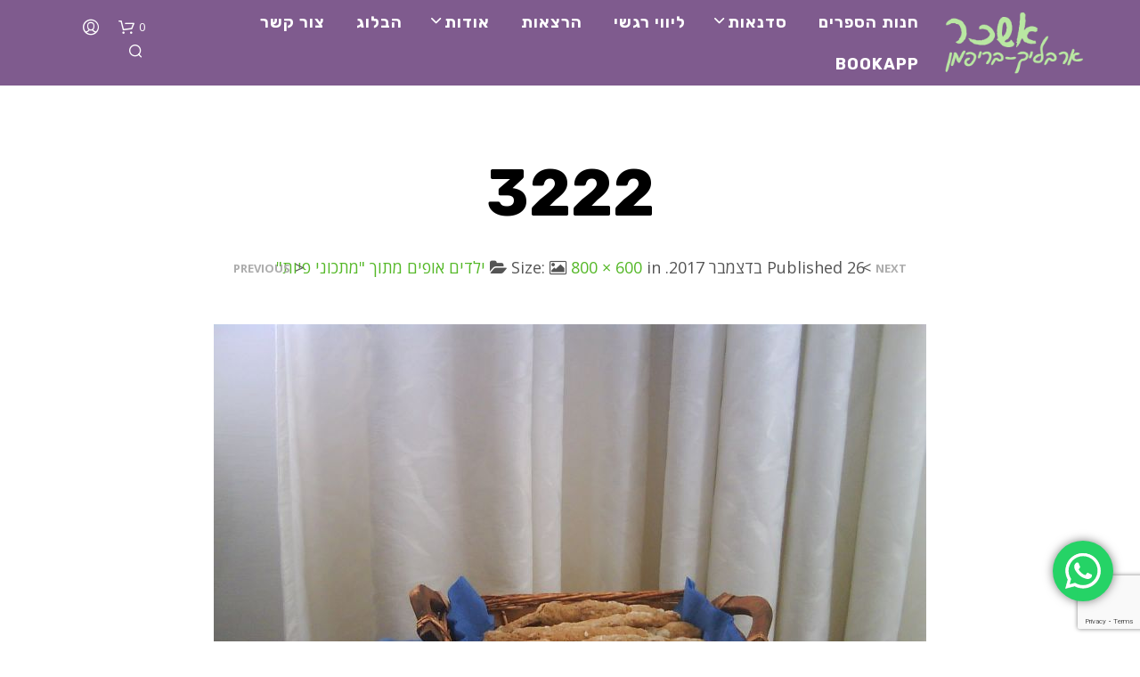

--- FILE ---
content_type: text/html; charset=utf-8
request_url: https://www.google.com/recaptcha/api2/anchor?ar=1&k=6LdQ1VkkAAAAAF0tGSRNmoq3doUJRFBlM-E_t90m&co=aHR0cHM6Ly93d3cuZXNoa2FyLmNvbTo0NDM.&hl=en&v=PoyoqOPhxBO7pBk68S4YbpHZ&size=invisible&anchor-ms=20000&execute-ms=30000&cb=ohfjdsrwsi3l
body_size: 49502
content:
<!DOCTYPE HTML><html dir="ltr" lang="en"><head><meta http-equiv="Content-Type" content="text/html; charset=UTF-8">
<meta http-equiv="X-UA-Compatible" content="IE=edge">
<title>reCAPTCHA</title>
<style type="text/css">
/* cyrillic-ext */
@font-face {
  font-family: 'Roboto';
  font-style: normal;
  font-weight: 400;
  font-stretch: 100%;
  src: url(//fonts.gstatic.com/s/roboto/v48/KFO7CnqEu92Fr1ME7kSn66aGLdTylUAMa3GUBHMdazTgWw.woff2) format('woff2');
  unicode-range: U+0460-052F, U+1C80-1C8A, U+20B4, U+2DE0-2DFF, U+A640-A69F, U+FE2E-FE2F;
}
/* cyrillic */
@font-face {
  font-family: 'Roboto';
  font-style: normal;
  font-weight: 400;
  font-stretch: 100%;
  src: url(//fonts.gstatic.com/s/roboto/v48/KFO7CnqEu92Fr1ME7kSn66aGLdTylUAMa3iUBHMdazTgWw.woff2) format('woff2');
  unicode-range: U+0301, U+0400-045F, U+0490-0491, U+04B0-04B1, U+2116;
}
/* greek-ext */
@font-face {
  font-family: 'Roboto';
  font-style: normal;
  font-weight: 400;
  font-stretch: 100%;
  src: url(//fonts.gstatic.com/s/roboto/v48/KFO7CnqEu92Fr1ME7kSn66aGLdTylUAMa3CUBHMdazTgWw.woff2) format('woff2');
  unicode-range: U+1F00-1FFF;
}
/* greek */
@font-face {
  font-family: 'Roboto';
  font-style: normal;
  font-weight: 400;
  font-stretch: 100%;
  src: url(//fonts.gstatic.com/s/roboto/v48/KFO7CnqEu92Fr1ME7kSn66aGLdTylUAMa3-UBHMdazTgWw.woff2) format('woff2');
  unicode-range: U+0370-0377, U+037A-037F, U+0384-038A, U+038C, U+038E-03A1, U+03A3-03FF;
}
/* math */
@font-face {
  font-family: 'Roboto';
  font-style: normal;
  font-weight: 400;
  font-stretch: 100%;
  src: url(//fonts.gstatic.com/s/roboto/v48/KFO7CnqEu92Fr1ME7kSn66aGLdTylUAMawCUBHMdazTgWw.woff2) format('woff2');
  unicode-range: U+0302-0303, U+0305, U+0307-0308, U+0310, U+0312, U+0315, U+031A, U+0326-0327, U+032C, U+032F-0330, U+0332-0333, U+0338, U+033A, U+0346, U+034D, U+0391-03A1, U+03A3-03A9, U+03B1-03C9, U+03D1, U+03D5-03D6, U+03F0-03F1, U+03F4-03F5, U+2016-2017, U+2034-2038, U+203C, U+2040, U+2043, U+2047, U+2050, U+2057, U+205F, U+2070-2071, U+2074-208E, U+2090-209C, U+20D0-20DC, U+20E1, U+20E5-20EF, U+2100-2112, U+2114-2115, U+2117-2121, U+2123-214F, U+2190, U+2192, U+2194-21AE, U+21B0-21E5, U+21F1-21F2, U+21F4-2211, U+2213-2214, U+2216-22FF, U+2308-230B, U+2310, U+2319, U+231C-2321, U+2336-237A, U+237C, U+2395, U+239B-23B7, U+23D0, U+23DC-23E1, U+2474-2475, U+25AF, U+25B3, U+25B7, U+25BD, U+25C1, U+25CA, U+25CC, U+25FB, U+266D-266F, U+27C0-27FF, U+2900-2AFF, U+2B0E-2B11, U+2B30-2B4C, U+2BFE, U+3030, U+FF5B, U+FF5D, U+1D400-1D7FF, U+1EE00-1EEFF;
}
/* symbols */
@font-face {
  font-family: 'Roboto';
  font-style: normal;
  font-weight: 400;
  font-stretch: 100%;
  src: url(//fonts.gstatic.com/s/roboto/v48/KFO7CnqEu92Fr1ME7kSn66aGLdTylUAMaxKUBHMdazTgWw.woff2) format('woff2');
  unicode-range: U+0001-000C, U+000E-001F, U+007F-009F, U+20DD-20E0, U+20E2-20E4, U+2150-218F, U+2190, U+2192, U+2194-2199, U+21AF, U+21E6-21F0, U+21F3, U+2218-2219, U+2299, U+22C4-22C6, U+2300-243F, U+2440-244A, U+2460-24FF, U+25A0-27BF, U+2800-28FF, U+2921-2922, U+2981, U+29BF, U+29EB, U+2B00-2BFF, U+4DC0-4DFF, U+FFF9-FFFB, U+10140-1018E, U+10190-1019C, U+101A0, U+101D0-101FD, U+102E0-102FB, U+10E60-10E7E, U+1D2C0-1D2D3, U+1D2E0-1D37F, U+1F000-1F0FF, U+1F100-1F1AD, U+1F1E6-1F1FF, U+1F30D-1F30F, U+1F315, U+1F31C, U+1F31E, U+1F320-1F32C, U+1F336, U+1F378, U+1F37D, U+1F382, U+1F393-1F39F, U+1F3A7-1F3A8, U+1F3AC-1F3AF, U+1F3C2, U+1F3C4-1F3C6, U+1F3CA-1F3CE, U+1F3D4-1F3E0, U+1F3ED, U+1F3F1-1F3F3, U+1F3F5-1F3F7, U+1F408, U+1F415, U+1F41F, U+1F426, U+1F43F, U+1F441-1F442, U+1F444, U+1F446-1F449, U+1F44C-1F44E, U+1F453, U+1F46A, U+1F47D, U+1F4A3, U+1F4B0, U+1F4B3, U+1F4B9, U+1F4BB, U+1F4BF, U+1F4C8-1F4CB, U+1F4D6, U+1F4DA, U+1F4DF, U+1F4E3-1F4E6, U+1F4EA-1F4ED, U+1F4F7, U+1F4F9-1F4FB, U+1F4FD-1F4FE, U+1F503, U+1F507-1F50B, U+1F50D, U+1F512-1F513, U+1F53E-1F54A, U+1F54F-1F5FA, U+1F610, U+1F650-1F67F, U+1F687, U+1F68D, U+1F691, U+1F694, U+1F698, U+1F6AD, U+1F6B2, U+1F6B9-1F6BA, U+1F6BC, U+1F6C6-1F6CF, U+1F6D3-1F6D7, U+1F6E0-1F6EA, U+1F6F0-1F6F3, U+1F6F7-1F6FC, U+1F700-1F7FF, U+1F800-1F80B, U+1F810-1F847, U+1F850-1F859, U+1F860-1F887, U+1F890-1F8AD, U+1F8B0-1F8BB, U+1F8C0-1F8C1, U+1F900-1F90B, U+1F93B, U+1F946, U+1F984, U+1F996, U+1F9E9, U+1FA00-1FA6F, U+1FA70-1FA7C, U+1FA80-1FA89, U+1FA8F-1FAC6, U+1FACE-1FADC, U+1FADF-1FAE9, U+1FAF0-1FAF8, U+1FB00-1FBFF;
}
/* vietnamese */
@font-face {
  font-family: 'Roboto';
  font-style: normal;
  font-weight: 400;
  font-stretch: 100%;
  src: url(//fonts.gstatic.com/s/roboto/v48/KFO7CnqEu92Fr1ME7kSn66aGLdTylUAMa3OUBHMdazTgWw.woff2) format('woff2');
  unicode-range: U+0102-0103, U+0110-0111, U+0128-0129, U+0168-0169, U+01A0-01A1, U+01AF-01B0, U+0300-0301, U+0303-0304, U+0308-0309, U+0323, U+0329, U+1EA0-1EF9, U+20AB;
}
/* latin-ext */
@font-face {
  font-family: 'Roboto';
  font-style: normal;
  font-weight: 400;
  font-stretch: 100%;
  src: url(//fonts.gstatic.com/s/roboto/v48/KFO7CnqEu92Fr1ME7kSn66aGLdTylUAMa3KUBHMdazTgWw.woff2) format('woff2');
  unicode-range: U+0100-02BA, U+02BD-02C5, U+02C7-02CC, U+02CE-02D7, U+02DD-02FF, U+0304, U+0308, U+0329, U+1D00-1DBF, U+1E00-1E9F, U+1EF2-1EFF, U+2020, U+20A0-20AB, U+20AD-20C0, U+2113, U+2C60-2C7F, U+A720-A7FF;
}
/* latin */
@font-face {
  font-family: 'Roboto';
  font-style: normal;
  font-weight: 400;
  font-stretch: 100%;
  src: url(//fonts.gstatic.com/s/roboto/v48/KFO7CnqEu92Fr1ME7kSn66aGLdTylUAMa3yUBHMdazQ.woff2) format('woff2');
  unicode-range: U+0000-00FF, U+0131, U+0152-0153, U+02BB-02BC, U+02C6, U+02DA, U+02DC, U+0304, U+0308, U+0329, U+2000-206F, U+20AC, U+2122, U+2191, U+2193, U+2212, U+2215, U+FEFF, U+FFFD;
}
/* cyrillic-ext */
@font-face {
  font-family: 'Roboto';
  font-style: normal;
  font-weight: 500;
  font-stretch: 100%;
  src: url(//fonts.gstatic.com/s/roboto/v48/KFO7CnqEu92Fr1ME7kSn66aGLdTylUAMa3GUBHMdazTgWw.woff2) format('woff2');
  unicode-range: U+0460-052F, U+1C80-1C8A, U+20B4, U+2DE0-2DFF, U+A640-A69F, U+FE2E-FE2F;
}
/* cyrillic */
@font-face {
  font-family: 'Roboto';
  font-style: normal;
  font-weight: 500;
  font-stretch: 100%;
  src: url(//fonts.gstatic.com/s/roboto/v48/KFO7CnqEu92Fr1ME7kSn66aGLdTylUAMa3iUBHMdazTgWw.woff2) format('woff2');
  unicode-range: U+0301, U+0400-045F, U+0490-0491, U+04B0-04B1, U+2116;
}
/* greek-ext */
@font-face {
  font-family: 'Roboto';
  font-style: normal;
  font-weight: 500;
  font-stretch: 100%;
  src: url(//fonts.gstatic.com/s/roboto/v48/KFO7CnqEu92Fr1ME7kSn66aGLdTylUAMa3CUBHMdazTgWw.woff2) format('woff2');
  unicode-range: U+1F00-1FFF;
}
/* greek */
@font-face {
  font-family: 'Roboto';
  font-style: normal;
  font-weight: 500;
  font-stretch: 100%;
  src: url(//fonts.gstatic.com/s/roboto/v48/KFO7CnqEu92Fr1ME7kSn66aGLdTylUAMa3-UBHMdazTgWw.woff2) format('woff2');
  unicode-range: U+0370-0377, U+037A-037F, U+0384-038A, U+038C, U+038E-03A1, U+03A3-03FF;
}
/* math */
@font-face {
  font-family: 'Roboto';
  font-style: normal;
  font-weight: 500;
  font-stretch: 100%;
  src: url(//fonts.gstatic.com/s/roboto/v48/KFO7CnqEu92Fr1ME7kSn66aGLdTylUAMawCUBHMdazTgWw.woff2) format('woff2');
  unicode-range: U+0302-0303, U+0305, U+0307-0308, U+0310, U+0312, U+0315, U+031A, U+0326-0327, U+032C, U+032F-0330, U+0332-0333, U+0338, U+033A, U+0346, U+034D, U+0391-03A1, U+03A3-03A9, U+03B1-03C9, U+03D1, U+03D5-03D6, U+03F0-03F1, U+03F4-03F5, U+2016-2017, U+2034-2038, U+203C, U+2040, U+2043, U+2047, U+2050, U+2057, U+205F, U+2070-2071, U+2074-208E, U+2090-209C, U+20D0-20DC, U+20E1, U+20E5-20EF, U+2100-2112, U+2114-2115, U+2117-2121, U+2123-214F, U+2190, U+2192, U+2194-21AE, U+21B0-21E5, U+21F1-21F2, U+21F4-2211, U+2213-2214, U+2216-22FF, U+2308-230B, U+2310, U+2319, U+231C-2321, U+2336-237A, U+237C, U+2395, U+239B-23B7, U+23D0, U+23DC-23E1, U+2474-2475, U+25AF, U+25B3, U+25B7, U+25BD, U+25C1, U+25CA, U+25CC, U+25FB, U+266D-266F, U+27C0-27FF, U+2900-2AFF, U+2B0E-2B11, U+2B30-2B4C, U+2BFE, U+3030, U+FF5B, U+FF5D, U+1D400-1D7FF, U+1EE00-1EEFF;
}
/* symbols */
@font-face {
  font-family: 'Roboto';
  font-style: normal;
  font-weight: 500;
  font-stretch: 100%;
  src: url(//fonts.gstatic.com/s/roboto/v48/KFO7CnqEu92Fr1ME7kSn66aGLdTylUAMaxKUBHMdazTgWw.woff2) format('woff2');
  unicode-range: U+0001-000C, U+000E-001F, U+007F-009F, U+20DD-20E0, U+20E2-20E4, U+2150-218F, U+2190, U+2192, U+2194-2199, U+21AF, U+21E6-21F0, U+21F3, U+2218-2219, U+2299, U+22C4-22C6, U+2300-243F, U+2440-244A, U+2460-24FF, U+25A0-27BF, U+2800-28FF, U+2921-2922, U+2981, U+29BF, U+29EB, U+2B00-2BFF, U+4DC0-4DFF, U+FFF9-FFFB, U+10140-1018E, U+10190-1019C, U+101A0, U+101D0-101FD, U+102E0-102FB, U+10E60-10E7E, U+1D2C0-1D2D3, U+1D2E0-1D37F, U+1F000-1F0FF, U+1F100-1F1AD, U+1F1E6-1F1FF, U+1F30D-1F30F, U+1F315, U+1F31C, U+1F31E, U+1F320-1F32C, U+1F336, U+1F378, U+1F37D, U+1F382, U+1F393-1F39F, U+1F3A7-1F3A8, U+1F3AC-1F3AF, U+1F3C2, U+1F3C4-1F3C6, U+1F3CA-1F3CE, U+1F3D4-1F3E0, U+1F3ED, U+1F3F1-1F3F3, U+1F3F5-1F3F7, U+1F408, U+1F415, U+1F41F, U+1F426, U+1F43F, U+1F441-1F442, U+1F444, U+1F446-1F449, U+1F44C-1F44E, U+1F453, U+1F46A, U+1F47D, U+1F4A3, U+1F4B0, U+1F4B3, U+1F4B9, U+1F4BB, U+1F4BF, U+1F4C8-1F4CB, U+1F4D6, U+1F4DA, U+1F4DF, U+1F4E3-1F4E6, U+1F4EA-1F4ED, U+1F4F7, U+1F4F9-1F4FB, U+1F4FD-1F4FE, U+1F503, U+1F507-1F50B, U+1F50D, U+1F512-1F513, U+1F53E-1F54A, U+1F54F-1F5FA, U+1F610, U+1F650-1F67F, U+1F687, U+1F68D, U+1F691, U+1F694, U+1F698, U+1F6AD, U+1F6B2, U+1F6B9-1F6BA, U+1F6BC, U+1F6C6-1F6CF, U+1F6D3-1F6D7, U+1F6E0-1F6EA, U+1F6F0-1F6F3, U+1F6F7-1F6FC, U+1F700-1F7FF, U+1F800-1F80B, U+1F810-1F847, U+1F850-1F859, U+1F860-1F887, U+1F890-1F8AD, U+1F8B0-1F8BB, U+1F8C0-1F8C1, U+1F900-1F90B, U+1F93B, U+1F946, U+1F984, U+1F996, U+1F9E9, U+1FA00-1FA6F, U+1FA70-1FA7C, U+1FA80-1FA89, U+1FA8F-1FAC6, U+1FACE-1FADC, U+1FADF-1FAE9, U+1FAF0-1FAF8, U+1FB00-1FBFF;
}
/* vietnamese */
@font-face {
  font-family: 'Roboto';
  font-style: normal;
  font-weight: 500;
  font-stretch: 100%;
  src: url(//fonts.gstatic.com/s/roboto/v48/KFO7CnqEu92Fr1ME7kSn66aGLdTylUAMa3OUBHMdazTgWw.woff2) format('woff2');
  unicode-range: U+0102-0103, U+0110-0111, U+0128-0129, U+0168-0169, U+01A0-01A1, U+01AF-01B0, U+0300-0301, U+0303-0304, U+0308-0309, U+0323, U+0329, U+1EA0-1EF9, U+20AB;
}
/* latin-ext */
@font-face {
  font-family: 'Roboto';
  font-style: normal;
  font-weight: 500;
  font-stretch: 100%;
  src: url(//fonts.gstatic.com/s/roboto/v48/KFO7CnqEu92Fr1ME7kSn66aGLdTylUAMa3KUBHMdazTgWw.woff2) format('woff2');
  unicode-range: U+0100-02BA, U+02BD-02C5, U+02C7-02CC, U+02CE-02D7, U+02DD-02FF, U+0304, U+0308, U+0329, U+1D00-1DBF, U+1E00-1E9F, U+1EF2-1EFF, U+2020, U+20A0-20AB, U+20AD-20C0, U+2113, U+2C60-2C7F, U+A720-A7FF;
}
/* latin */
@font-face {
  font-family: 'Roboto';
  font-style: normal;
  font-weight: 500;
  font-stretch: 100%;
  src: url(//fonts.gstatic.com/s/roboto/v48/KFO7CnqEu92Fr1ME7kSn66aGLdTylUAMa3yUBHMdazQ.woff2) format('woff2');
  unicode-range: U+0000-00FF, U+0131, U+0152-0153, U+02BB-02BC, U+02C6, U+02DA, U+02DC, U+0304, U+0308, U+0329, U+2000-206F, U+20AC, U+2122, U+2191, U+2193, U+2212, U+2215, U+FEFF, U+FFFD;
}
/* cyrillic-ext */
@font-face {
  font-family: 'Roboto';
  font-style: normal;
  font-weight: 900;
  font-stretch: 100%;
  src: url(//fonts.gstatic.com/s/roboto/v48/KFO7CnqEu92Fr1ME7kSn66aGLdTylUAMa3GUBHMdazTgWw.woff2) format('woff2');
  unicode-range: U+0460-052F, U+1C80-1C8A, U+20B4, U+2DE0-2DFF, U+A640-A69F, U+FE2E-FE2F;
}
/* cyrillic */
@font-face {
  font-family: 'Roboto';
  font-style: normal;
  font-weight: 900;
  font-stretch: 100%;
  src: url(//fonts.gstatic.com/s/roboto/v48/KFO7CnqEu92Fr1ME7kSn66aGLdTylUAMa3iUBHMdazTgWw.woff2) format('woff2');
  unicode-range: U+0301, U+0400-045F, U+0490-0491, U+04B0-04B1, U+2116;
}
/* greek-ext */
@font-face {
  font-family: 'Roboto';
  font-style: normal;
  font-weight: 900;
  font-stretch: 100%;
  src: url(//fonts.gstatic.com/s/roboto/v48/KFO7CnqEu92Fr1ME7kSn66aGLdTylUAMa3CUBHMdazTgWw.woff2) format('woff2');
  unicode-range: U+1F00-1FFF;
}
/* greek */
@font-face {
  font-family: 'Roboto';
  font-style: normal;
  font-weight: 900;
  font-stretch: 100%;
  src: url(//fonts.gstatic.com/s/roboto/v48/KFO7CnqEu92Fr1ME7kSn66aGLdTylUAMa3-UBHMdazTgWw.woff2) format('woff2');
  unicode-range: U+0370-0377, U+037A-037F, U+0384-038A, U+038C, U+038E-03A1, U+03A3-03FF;
}
/* math */
@font-face {
  font-family: 'Roboto';
  font-style: normal;
  font-weight: 900;
  font-stretch: 100%;
  src: url(//fonts.gstatic.com/s/roboto/v48/KFO7CnqEu92Fr1ME7kSn66aGLdTylUAMawCUBHMdazTgWw.woff2) format('woff2');
  unicode-range: U+0302-0303, U+0305, U+0307-0308, U+0310, U+0312, U+0315, U+031A, U+0326-0327, U+032C, U+032F-0330, U+0332-0333, U+0338, U+033A, U+0346, U+034D, U+0391-03A1, U+03A3-03A9, U+03B1-03C9, U+03D1, U+03D5-03D6, U+03F0-03F1, U+03F4-03F5, U+2016-2017, U+2034-2038, U+203C, U+2040, U+2043, U+2047, U+2050, U+2057, U+205F, U+2070-2071, U+2074-208E, U+2090-209C, U+20D0-20DC, U+20E1, U+20E5-20EF, U+2100-2112, U+2114-2115, U+2117-2121, U+2123-214F, U+2190, U+2192, U+2194-21AE, U+21B0-21E5, U+21F1-21F2, U+21F4-2211, U+2213-2214, U+2216-22FF, U+2308-230B, U+2310, U+2319, U+231C-2321, U+2336-237A, U+237C, U+2395, U+239B-23B7, U+23D0, U+23DC-23E1, U+2474-2475, U+25AF, U+25B3, U+25B7, U+25BD, U+25C1, U+25CA, U+25CC, U+25FB, U+266D-266F, U+27C0-27FF, U+2900-2AFF, U+2B0E-2B11, U+2B30-2B4C, U+2BFE, U+3030, U+FF5B, U+FF5D, U+1D400-1D7FF, U+1EE00-1EEFF;
}
/* symbols */
@font-face {
  font-family: 'Roboto';
  font-style: normal;
  font-weight: 900;
  font-stretch: 100%;
  src: url(//fonts.gstatic.com/s/roboto/v48/KFO7CnqEu92Fr1ME7kSn66aGLdTylUAMaxKUBHMdazTgWw.woff2) format('woff2');
  unicode-range: U+0001-000C, U+000E-001F, U+007F-009F, U+20DD-20E0, U+20E2-20E4, U+2150-218F, U+2190, U+2192, U+2194-2199, U+21AF, U+21E6-21F0, U+21F3, U+2218-2219, U+2299, U+22C4-22C6, U+2300-243F, U+2440-244A, U+2460-24FF, U+25A0-27BF, U+2800-28FF, U+2921-2922, U+2981, U+29BF, U+29EB, U+2B00-2BFF, U+4DC0-4DFF, U+FFF9-FFFB, U+10140-1018E, U+10190-1019C, U+101A0, U+101D0-101FD, U+102E0-102FB, U+10E60-10E7E, U+1D2C0-1D2D3, U+1D2E0-1D37F, U+1F000-1F0FF, U+1F100-1F1AD, U+1F1E6-1F1FF, U+1F30D-1F30F, U+1F315, U+1F31C, U+1F31E, U+1F320-1F32C, U+1F336, U+1F378, U+1F37D, U+1F382, U+1F393-1F39F, U+1F3A7-1F3A8, U+1F3AC-1F3AF, U+1F3C2, U+1F3C4-1F3C6, U+1F3CA-1F3CE, U+1F3D4-1F3E0, U+1F3ED, U+1F3F1-1F3F3, U+1F3F5-1F3F7, U+1F408, U+1F415, U+1F41F, U+1F426, U+1F43F, U+1F441-1F442, U+1F444, U+1F446-1F449, U+1F44C-1F44E, U+1F453, U+1F46A, U+1F47D, U+1F4A3, U+1F4B0, U+1F4B3, U+1F4B9, U+1F4BB, U+1F4BF, U+1F4C8-1F4CB, U+1F4D6, U+1F4DA, U+1F4DF, U+1F4E3-1F4E6, U+1F4EA-1F4ED, U+1F4F7, U+1F4F9-1F4FB, U+1F4FD-1F4FE, U+1F503, U+1F507-1F50B, U+1F50D, U+1F512-1F513, U+1F53E-1F54A, U+1F54F-1F5FA, U+1F610, U+1F650-1F67F, U+1F687, U+1F68D, U+1F691, U+1F694, U+1F698, U+1F6AD, U+1F6B2, U+1F6B9-1F6BA, U+1F6BC, U+1F6C6-1F6CF, U+1F6D3-1F6D7, U+1F6E0-1F6EA, U+1F6F0-1F6F3, U+1F6F7-1F6FC, U+1F700-1F7FF, U+1F800-1F80B, U+1F810-1F847, U+1F850-1F859, U+1F860-1F887, U+1F890-1F8AD, U+1F8B0-1F8BB, U+1F8C0-1F8C1, U+1F900-1F90B, U+1F93B, U+1F946, U+1F984, U+1F996, U+1F9E9, U+1FA00-1FA6F, U+1FA70-1FA7C, U+1FA80-1FA89, U+1FA8F-1FAC6, U+1FACE-1FADC, U+1FADF-1FAE9, U+1FAF0-1FAF8, U+1FB00-1FBFF;
}
/* vietnamese */
@font-face {
  font-family: 'Roboto';
  font-style: normal;
  font-weight: 900;
  font-stretch: 100%;
  src: url(//fonts.gstatic.com/s/roboto/v48/KFO7CnqEu92Fr1ME7kSn66aGLdTylUAMa3OUBHMdazTgWw.woff2) format('woff2');
  unicode-range: U+0102-0103, U+0110-0111, U+0128-0129, U+0168-0169, U+01A0-01A1, U+01AF-01B0, U+0300-0301, U+0303-0304, U+0308-0309, U+0323, U+0329, U+1EA0-1EF9, U+20AB;
}
/* latin-ext */
@font-face {
  font-family: 'Roboto';
  font-style: normal;
  font-weight: 900;
  font-stretch: 100%;
  src: url(//fonts.gstatic.com/s/roboto/v48/KFO7CnqEu92Fr1ME7kSn66aGLdTylUAMa3KUBHMdazTgWw.woff2) format('woff2');
  unicode-range: U+0100-02BA, U+02BD-02C5, U+02C7-02CC, U+02CE-02D7, U+02DD-02FF, U+0304, U+0308, U+0329, U+1D00-1DBF, U+1E00-1E9F, U+1EF2-1EFF, U+2020, U+20A0-20AB, U+20AD-20C0, U+2113, U+2C60-2C7F, U+A720-A7FF;
}
/* latin */
@font-face {
  font-family: 'Roboto';
  font-style: normal;
  font-weight: 900;
  font-stretch: 100%;
  src: url(//fonts.gstatic.com/s/roboto/v48/KFO7CnqEu92Fr1ME7kSn66aGLdTylUAMa3yUBHMdazQ.woff2) format('woff2');
  unicode-range: U+0000-00FF, U+0131, U+0152-0153, U+02BB-02BC, U+02C6, U+02DA, U+02DC, U+0304, U+0308, U+0329, U+2000-206F, U+20AC, U+2122, U+2191, U+2193, U+2212, U+2215, U+FEFF, U+FFFD;
}

</style>
<link rel="stylesheet" type="text/css" href="https://www.gstatic.com/recaptcha/releases/PoyoqOPhxBO7pBk68S4YbpHZ/styles__ltr.css">
<script nonce="g_ngpDJpXOOjNftjND9n0A" type="text/javascript">window['__recaptcha_api'] = 'https://www.google.com/recaptcha/api2/';</script>
<script type="text/javascript" src="https://www.gstatic.com/recaptcha/releases/PoyoqOPhxBO7pBk68S4YbpHZ/recaptcha__en.js" nonce="g_ngpDJpXOOjNftjND9n0A">
      
    </script></head>
<body><div id="rc-anchor-alert" class="rc-anchor-alert"></div>
<input type="hidden" id="recaptcha-token" value="[base64]">
<script type="text/javascript" nonce="g_ngpDJpXOOjNftjND9n0A">
      recaptcha.anchor.Main.init("[\x22ainput\x22,[\x22bgdata\x22,\x22\x22,\[base64]/[base64]/[base64]/ZyhXLGgpOnEoW04sMjEsbF0sVywwKSxoKSxmYWxzZSxmYWxzZSl9Y2F0Y2goayl7RygzNTgsVyk/[base64]/[base64]/[base64]/[base64]/[base64]/[base64]/[base64]/bmV3IEJbT10oRFswXSk6dz09Mj9uZXcgQltPXShEWzBdLERbMV0pOnc9PTM/bmV3IEJbT10oRFswXSxEWzFdLERbMl0pOnc9PTQ/[base64]/[base64]/[base64]/[base64]/[base64]\\u003d\x22,\[base64]\\u003d\\u003d\x22,\x22LjrDnsOiw7QHwoTDhgYSKW5sI8OWwpYqV8Kyw78ifEPCtMKLflbDhcO+w6JJw5vDksKRw6pcWzg2w6fCnzVBw4VTSTk3w4nDuMKTw4/DksK9wrg9wqbCijYRwp7Cq8KKGsOgw6h+Z8OJOgHCq3TCrcKsw67Ch1Jda8OPw4kWHH0sYm3CocO+U2PDqMK9wplaw6QvbHnDqggHwrHDhMKUw7bCv8Kaw7dbVFwGMk0oQwbCtsOOY1xww63CpB3CiWoQwpMewoEQwpfDsMO/wqQ3w7vCvMKtwrDDrjLDmSPDpBZ1wrduGlfCpsOAw67CrMKBw4jCj8O/bcKtUsOOw5XCsWPChMKPwpN0wp7CmHdsw53DpMKyOgIewqzCgBbDqw/CusOHwr/Cr0Q/wr9ewpjCu8OJK8K0Q8OLdE9FOyw/csKEwpwnw6QbanM0UMOEEn8QLRfDoydzX8OSNB4tBsK2IUjCn27CilgRw5Zvw5nCp8O9w7l/wr/DszMsAgNpwpvCg8Ouw6LClXnDly/DsMOUwrdLw6/CoBxFwp3CmB/[base64]/DkMO4wp7Dq8O1bmsbwpzDn8K9wp0rRHHDosO2bnbDrcOGRUHDmcOCw5QqcsOdYcKCwr0/SXrDmMKtw6PDmhfCicKSw7TCtG7DusKawqMxXWhvHF4nwo/Dq8OnXDLDpAE7RMOyw79vw60Ow7diB3fCl8OoDUDCvMK/I8Ozw6bDiCd8w6/CgVN7wrZKwpHDnwfDj8OMwpVULMKYwp/DvcOnw6bCqMKxwrp1IxXDjyJIe8OLwrbCp8Kow5TDiMKaw7jCuMKhM8OKYlvCrMO0wp4dFVZ6DMORMFPCssKAwoLCtMOOb8KzwojDpHHDgMKwwofDgEdEw4TCmMKrAsO6KMOGYlBuGMKZfSN/[base64]/ecOiw6t5w6YiwpcswpXCtj9kcUR8dMKtOcKHbE/CjMKFdktBwo/[base64]/DpGbCt0EvXxnCkSbDu3FdCEBcSMOBTcKVw4dmE0DCqylpJcKbchh0wqspw5jCqsK+csKOwrfClMKtw5ZUw51pJcK3KHnCrMOqdcObwoDDqRrCg8Ogw6AlX8O9SSzCqsOufWB+N8Kxw6/DgwbCnsO/GmV/wrzCoELDqMOQw73Dh8KoIibDiMOwwpvCiFbDp0Vdw5nCrMKMwqgTwo42wqrDpMO+wrDDu3rCh8KKw5zDnU8/wpg/w6Uxw73DtcOcYsKHwpV3EsOOfcOpdwnCuMOPwqIRw5nDliXCqBNhaA7CvEYuwoDDrk4wUy7DgjXDvcKTG8KXwrsWPz7DgcK5JXMgw67CpsOtw4HCusK/IcOxwp9Fah/Ct8OPTHY9w7XDmHHCi8Klwq/DrGLDkDDCuMKuSFRjNMKQw44lCU/[base64]/DqsO4WcOUwrfDm8OrFMKawpvDgcOzw7ocb8OSwp48w6zCtRpdwp4Mw6ESwqYCaiDCmwZ/[base64]/ChSIcw4DDicO7wopQR3zDgMK9fm9/KFbDncKzw7MRw5VPH8Khb0bCrxE+a8K5w5TDqWVDPU0Uw6DCtBNYwoVxwp/CuW3Ch0NhKsOddnbCo8O2wpI9VnzDmj3CgW1TwrPDgcONf8O0w45mw6zCm8KpBG8XGMOOwrbChcKnbsOdMBPDv3ATUsKuw4DDgTxgw7wCwqAEf2/DhcOEQBvCvgNZc8Odwp8GM0TDqGTCmcKWwoTDqjnDrcOxw7Ruwp7Cmyo0Cy8nP1BGw6URw5HCgTbCmwzDm3RGw4g/MSg0ZhDDk8Koa8Oqw4oEUh8QeEjDhsKKX2lfbHcpSsOJXsKvLQwjBBfCgsOuDsKrFERqQAFXQQ8/wrLDjil4DcK3wp7DtRTCgBJCw41awrY2MxNfw73Cg13ClWHDscK/wpdiw4AYYMOzwqk3w7vClcKrO1vDssOpVsK7GcKzw7fDucODw5fChyXDjRwMATXCpA1RNW/CmMOuw7Q/w4jDjMKBwpjCnBB+w65NE0bDmGwQwqfDn2PDgFhsw6fDoFPChFrCncK9w4cbBcODNcKHw4zDgcKTd34gw7fDmcOJAB84d8O1az7Cqh5Vw7LDu2YEYsOPwo5kHHDDqX9yw5/DtMKPwpkfwpxhwoLDnsKnwoxkCkXCtjt6woAwwoPCj8ORRsOqw5bDvsKlVCJXwpN7A8KgXknDmG5HYVXChMKrTHDDh8K+w6DDrBxRwrvCvcOrwrsDw5fCuMOHw5zCkMKpLcKwYGhhT8OwwoZWWjbCnMOawpnCvWnDu8OXw6jCiMK4TWhwXg/CjRbCs8KvNn/DgB7DiSjDuMKSw5ZQwogvw7zCksOrw4XCmcKdQz/DhsKew4gEGR47w5g9JsOlbsKSB8KGwpRwwpTDmMODw7RYVcKjwofCqSIlwrXDpcO5csKPwoA5XMO+cMKxIcO2YMOSw47DsArDqMKsL8KKYAfCuCPDm1gNwq1rw4XDrFzCmHLDtcK7UMOoczfCvsO5AcK6AsOWKSzCpMOpwp7DnnxOD8OdQcK5w5zDtD/DksOzwr3CjMKbWsKPw7HCpMOgw43DohguMMKYbcKiIgkNZMOMeTjDnxLDtcKGOMK1fcK2wrzCoMKHODbCusKiwrPCsxFBw6nCi2IaYsO9EAxvwpHDmAvDhsKww5nCr8Omw44IC8OcwqHCgcKvCMO6woMcwpzDoMK2wr/ChMOtMjU9wqJMI3LDvHDDqXHDiBDDjE7DucO0GhFPw5rCkHbDlH4gagHCu8OQFsO/wo/CgMK8GcO1w4jCuMOBwol9L0Z8cxcpZSdtw5LDk8OUw67Dq0x2Bz4dw5HCsBxGa8OmWXxqZ8OQB1todCXCh8O5wp8qMnjDrlXDmmTCoMOhWsOow6s0e8Oaw4rDu2DCkjnDoSPDusKxMUU/wr9bwqvCkWHDvzkuw7BJJAoiJcKqM8Omw7jCgMOgWmXCisOrZsOZw4dVeMKJw553w5zDqTReTsK/aVVYWsOywpdjw77CgDjCl2ssNnzCjMKWwrU/wqvCgXTCi8O3wrp3w4RaD3HCqmZFw5TCi8KpI8Oxw5FRw7EMYsODUmEPw5HCnBjDpsOgw4oxXBgrYxvCi3jCrwwKwrPDgj/CtsOEXgbCvsK8TGjCrcKNEAsWw6PCpcOwwqnDkcOSGH89aMKsw4BpFFkmwpo/KMK3fcKiw75aeMKpIjE5QcO0OsK1w7PChsOxw7s2ZsKOLjrCnsObAkXCtcKiwoXDsVTCosOack1FTMOXw6TDgyUPw6nCgMOresOFw4ZwOMKrTW/Cq8KKwpHCpjzChDgCwoJPT29XwqjCuRA8w4xFw73CocKSw7LDscO6IRI2wolfwrFfBMKRaU7Cgw/[base64]/DjcOSwqF4w4PCgXZQC8KHC8KdwqVBw6nDvcOBwoLCpsK4w6DDqcKUYnDCjxl4eMOGPlBiTMOxNMK2wr3ClcOGRTLCnirDswPDgRNnw49vw7sZP8Omwr7DqyQjPFtow603OAdvwrvCnwVLw5s+w5dZwqZpD8Oic3AXwr/CtUPCq8O4wp/Ch8O+wodjDyvCokcQw6PClcOpwpczwqYHwpXDoEfDhknCpcOUU8K6w7I9TAJ6X8ONYsOWQD5yRlFzVcOhFsOpfcOpw7tlVTZwwqPDtMO8b8KIQsORwrrCl8Ogw7TCsG/CjH1FWcKjR8KAEMOxBsO1LMKpw7JpwrR3wpXDvMOkOi9qJMO6w5LCplzCuH5FIsOsBz8CGG7DkmEcQ1vDjH3DqcOww5LDlFpmw5bDuFsFYAlddcOywptpw69xw4tnCEPChXMvwrdgaVjCqA/Dkz7DiMO4w4fCkQkzGsO4w5HDosOvL2YATWRnwqEsR8Odw5/CsWN3w5Vjb0pJw5kNw6LCqwcuWg1tw5BCUsOyIcKHwoHDiMKhw7dgwr/CuTTDpcO2wr9KPsKXwoZsw6J4FgNNwrsiM8KpPjDCs8OmMsO6V8KqcsOGaMKteBTCp8K/J8OMw6YTBT0Qwq/CmUPDgwPDj8O4KDzDkUc/w7xoJsKmw40Qw51iPsKZasOqUl89HCU5w68Tw6nDvRjDpX0Xw6LCmcOPMSQ2ScOOwp/[base64]/[base64]/CucOtw7bDi8K+w4FYE3sjw6hbA8Kywohvw4ccK8K+AD/[base64]/[base64]/w7xxOMKqw6bCscOzw6TDh8KNQx8hwp7ChDBsIcOJw5HCvikxEDPDrMOKwpsyw6PDqkNmLMKkwr3DoxnDhkNSwqDDoMOlwprCkcKyw6ckV8OgfEIyecOcbXxHNVlTwpPDtgNBwpNNw4Fnw47DiwwNwp7DvTsMwp0swpogVH/DqMKjwqYzw6NUF0Jlwqp3wqzCmsKMGx1UIm/DlELCp8KRwrjDlCtRwpkCw4XCtWrDhsKUwoPDhHV6w64jw4cnVcO/wrDDsjLDoCBuaX4kwpHCvTzDkAnCghBRwo3CvTXCv2ssw7Etw4fDjgfCssKKK8KDwrPDucOrw61CCCcqw5F1NsOuwofCnkfDpMKvwrYsw6HCosK/[base64]/CgBjDrxMJSsO9wqVNIDTCpcOMw5HCl8OWw7HCn3HClsO3w6DCkDHDlcK3w6nDosKdw65NFx0XFsOLwqYVw4h7KcK3IDUsB8OzBGjDvcOsL8KWw6jCvSXCokdVR2cjwrrDnjAKSFrCs8KFaiTDlsOIw4R0I3jCtxfDj8O1w7A8wr/DmMO6PVrDg8O4w5dRdcOIwq/CtcKyGgsNbljDpi8mwpxcAMKoBsOjw702wpwtwr/CvcOPE8Ouw6NUwqXDjsOZwoQPw5vCk3LDtcOTDQV8wrfCiRc+M8KdSsOPwprCmsOMw7rDuGHCtsK0d1sRw4bDk3zCom7DlHfDqsKhwoIjw5TCmsOtwrtmZTZLJcO9QHk0wo3CsBdwZQF5Z8OkQMKsw4vDvCkAwrLDug86wrXDs8Olwr52wq/CnUHCg0nClsKnFcKLKcOIw5EBwr0xwonDmMOkNRpjKg3DkMKTw7Zkw7/[base64]/w7VcTkzDoC3DsQ3CtcKqVMKAwq8Qw7zCocO3IwPCsjjCizDCmEDDuMK5fsKlJMOiflHDr8O+w43DnMOZTsKzw43DhMO8FcKxR8K9AcOiwpxfDMOuKsOqwqrCs8KYwqE9w68aw7wsw4Ukwq/DucKHw7LCqcKIajIqAi9nQm12wo0iw4nDlMOxwqjCnUHCiMKudycnw4lTHUk/[base64]/[base64]/CnH40aFzDvzsxLnnCu8Okw6g9UsKDCmIEwoBXaSdUw63Dr8Otw4zCjTgMwo5UXS4Zwplaw7zChzJjwrxrOcK/wq3CusOWw6wXw4FHasOnwrvDu8KFGcOaw53DtV3DpFPCscKAwozCmhE+GyZ6wq3DqCbDl8KmBQLCvgZIwqXDpB7CuHU2w5FXwoXDrMO9wphgwqnCsQHDo8KlwoY9CywMwo0qDsKzw57CgSHDokTCjFrCnsONw6M/wqfDpcKlwr3CkT1jaMOtwqDDk8KTwr4xAmXDlsOAwpEWe8Kiw4vCisONw5/[base64]/Dpm4Gw7vCiwDCs3pFAsKKw4rDicKYw47CukY4J8OcImsDw6YcwqrDnTfCkMOzw5Alw6bClMOORsOwP8KaZMKCTMOWwqACUsOTNEZlSsKLw6jCv8OYwp/CisK2w6bCrsOWMnxgOG/[base64]/CvHIFESLCj0LDmXrDv8K3w73DqsOFwrkgw4ArJ0fDqkrCuX3Cpj/DicOHw6NfGsKYwqdAWcOSBsOTCcOPw4bDosK/w4VywqtHw4DDtiwxw4Q5woHDjSNbZ8OsZMO9w5DDvcOBVjASwoXDpCRqVxJ9PQPCtcKbacK7MhARB8OZfsKnw7PDu8O1w7XCgcKpamvClcOvBcOuw77CgMK5UG/Djmwqw7vDs8KSegLCn8OPwrzDsm/Ct8OgeMOQfcOAbMOew6PCqcO4YMOkwoBmwpRoeMOzw4JtwpIKJXhPwqRZw6XDm8OKw7NXwrPCtcOpwodDw57Dq1nDjcOTwrTDjz8MMcKCw57ClkVWw7ogbcOnwqJRJMO1IXZuw5oZesOuKRgdwqQqw6Z3w7NmYyFUDSTDuMOfdhrCkQ8Gwr/Dl8OXw43Cq1/DlEnCuMKjwocKw6LDmGdECMO4wrUOw5vCkjTDvhzDjMOww4TCqBbCiMONwp/DpGPDq8OewqnCncKCwo7CqEUOXMOHw5whw7rCu8One2vCt8OtTXDDrTLDjh8rwrLDlR7DqnvDiMK0DE/CpsKTw5guVsKVEhATGA/DrH8owrlRJBTDnmTDjMOow7xtwrIfw71BPMOtwrQ3MsK4w60rfCtDwqbCjsOnP8KTWjg8w5BJRsKQwrZZPhBCw5bDh8O7wocUT2DDm8OtF8OCwpDChMKOw6bDoTDCiMK2FArDulPCikDCmzkwBsKAwp/DtyjDoiQqayfCrRwrw7PDscOYJlgmw4tuwpE0wp3DgMOWw6xYwpEiwrTDq8O/IsOvesK4McKowrLDucKFwr4adcOwQkZRw4nCrMKcQVthQ1R2aWxPw6TCjF8MJBxAZDzDg3TDuBzCtHs/wqfDoSggw7HDki3ClcOhwqceMxZgFMO5BxrDssKYwpVuYkjCvy9zw6/Di8K/ecOeOzDCh1Ucw78Awr4hM8OQPsOVw6LCicOQwppyLBFbbXzDgxrDonjDisOkw5w/a8Kvwp/Dung1OyXDpUHDhsOFw4LDuSgqw7jCmMOFOMOnLkEWw6vCgj4kwo5DE8OiwozDvi7CocOUwrYcBcOUw4XDgwzDlC3DiMK8Iitnw4AuNXJle8Kewq93MBrCnMO0wqgTw6LDu8OxGz8DwpJhwqXDtcKwchULbsKFY0lKwr5MwoPCvEB4FcKsw7MFBmBeHilBMl0Jw5Y/fsOZMsO0QyTDgsOeb1TDq0PCpcKiScO7BVgnTcOMw7F+YMOnay3DvMOBG8Ocw5UNwrY3NyTDu8OEVcKPU3DCgMKkw7MKwpUSw6XCpMOKw59dY2wYQsKBw6k4KMOLw4VKwoJ7wqoQEMKmYiPCh8ORIcKEQcOvOh/Cr8OgwrfCk8OaYgpbw4DDkA0rRi/Cs1nCpggCw6zDhQXCpiQLUVDCvkZIwp7DtcKYw7fDrjNsw7bCpcOTw4LClj0QJ8KPwodWw59OPcOHLyrCgsOZGsKBI3LCnMOWwpglwqkmDsKEwqHCqR4vw4fDhcOOLjjChxg+w6Fgw4DDksO+w5IRwqrCkWIKw6l+w6E5d2/[base64]/[base64]/[base64]/CizxmwpU9dC/[base64]/DpcO2FHJXBxrCgMKPw5Ngw7LCj8K+dMOHQMKCw7LCoDgcO3XDpQwEwoASw77DjcO4eml3wrLClxRpw6rCicOIKcOHS8OfYjh7w5LDpxTCl0rCjE5xX8KUw6FXYiQkwp5cPBXCoQ0NRcKOwrbCk0VYw4/CuBfCvMOCwpDDqCzDocKNYcKuwqjCn3bDoMKOwrLCiUPCpTgEwpAjwoE8FX3ChsOSw6/DksOWVsOAPi/CgcOXYyE7w5QYcy7Dnx7CrAkTCcO9M1vDt37CrsKoworChMK7SmgxwpzDv8K5w5Mtwr9uw4TDohzDpcKAw6Bnw5h6w7xkwoR4LcK0FxfDhcO8wrbDmsO7EMKDw6DDjUQgVcK3WF/DoFNmdMODBMOYw7p8cFFMwpUdwpnCkMOCbkHDqMKQFMOCH8OYw7bCqABXecKawpptKHPChiXCgGDDrsK9wqtcHW3CnsKEw6/[base64]/DrFzCh1jCnMOcBwnCiMKwSj8Dw4fDjcKfwoVNesKyw5AWwpUqwo8+ODZMUsOxwpRfworDmX/Dn8KZXgbChmjCjsOAwrBYcGpzYFnCmMOZC8Oka8KKbMOqw6IxwoPCvMOgAMOYwrxsMsOTR3jDshYawoDCkcOpwpoUw77CgsO7wrErWsOdfsK2ScOnc8KqOHPDhkYfwqNNwp7Cl31PwrfCvcO9w7zCqBQMYcOVw5cCfHYnw45Ww4N9DcK8RMOSw7/DiwEJYMKfNmDCjUZLw61vHlLCusKpw5YiwqjCuMOLM1gOwrBfeR1uwod5IsOewrVCWMOtwpHCjG1pwrfDrsOWwrMdaQ1vG8OlTBNPwptycMKow5jCpsOMw6AwwqjDiUFFwrlpwoVwQxpbPsOfLm/[base64]/wonClcOUw4wMwpLClC5SVQzCt8Ohw6pnf8KZw4zDlMOUw7rCtz4RwrY7XzsFH0cMw7wpwrJXw7MFIcOvEsK7w4DDu1YaLMOnw6XDvcOBFGdhw53ClVjDjHHDkxDDo8KxYAhfI8ODRMOyw41Sw73Cg1bCmcOew67CtMO7wogTOUhpccKNegDCl8O5BTc8w7c1wpbDrsO/w53CqsOAwoHClRxXw5bDrcKSwrxewpPDgj8ywpPDgcKtw5JwwrQTFcK1EsKVw5/DgEwnRRB4w43DhcKnw4TDqGPDuVfDuBnCsXrCixDCn1YCwqA0WSPCicKrw4PCjcKDwq1TBnfCvcKJw5/DnWVqPsKqw63Dojh4wp98BE4CwoQ/YkbDvHM/w54OKnRXwrXCgUYZwqtFK8KdXjbDg0XCvcO9w7HCi8KBWMKVwr84wqDDucK/wrZ5b8OcwrzChcOTOcKNeyXDvMOjLSHDqWZPMMK9wpnCtMOkb8KlccKQwrLDk17DuxTDsUfCoTrDgcKEKnBWwpZ3w7fDhMOhAF/Dl1fCqwkWw6bCusKWOsK4wp06w7cgworCk8OVCsO3V0LDj8Kcw77Dg1zCvjfCqMOxw5U1DcKfQHUbF8KtOcORJMK5GVIgOsKUwqcvKlTCocKrY8Oqw7srwrAIaVtxw6N0wo/DmcKQYsKRw5o4w5zDs8Ojwq3Di0I+UMKEw7TDjGvDisOWw5EWwoR0wrbCtsOUw6rCsDBPw4ZawrFww6zCoxrDrFxFSXtHJMK4wqIWWcOWw4PDkifDhcKcw64NQMOFSH/Cl8KIAyAQcRhowod4wpV7QWnDj8OIeGPDmsKADlgGwrVDEcOXw6jCqiHCgU/Ci3vCtMKDwoDCosO8a8KvT3vDknBgwphWYsOdwr4Tw4oCVcKfLQbCrsKKYsKcwqDDr8KoQ2kgJMKHwqnDqE16wqjCs2HCjMKvD8KYRFDDtxvDh3/[base64]/fsKaPWFTe8OVDDTCvEvDnT/CtcKlVMOdwp42FMOmwozCtkpPw6jCmMOiV8O9wpbDoCfCkH5CwqA6w74Gwpdiw7Mww7d3RMKWVcKFw6fDi8O+JMK3E2fDhQUfAcOxw6vDlsOXw78oacOcGMOOwobDqsOabDJ7w6/ClV/DnsOPO8ONwovCu0nCrjFvYcOOECxZHMOEw79CwqAbwojDr8ONMDNyw6vCoirDusKXRiZgw5nCqzvCgcO3wrLDs0DCrUYlAGXDmzMULsOqwqHCqzHDlMO9EgDCnxtBB1FCWsKOEGPCnMOZw4lpwqAEw4lWCMKCwpPDtMOJw7vCrh/CpEVnf8KyFMOiSE/CmMOVY3omZMOpf057HXTDpsKKwq3DiVXDsMKJw7Aow48EwrIKwok6CnTCnsOaHcK4CcO7GMKMbsKhwqEOw7ZEVxMlSUAUw5nDiU3DondHw6PCg8OGYgUpFxLDscK7Rhc+E8KYKjfCg8KZGyIvwrNrw7fCvcOcUG/[base64]/H1PDkG7Dhigww6zDkcOsbmnCpRg6QTzDrScuw6l6HsOnBjLDoh7DpsKgX2U3G1HClQcuw7EfdFU1wpdGwrU7bVTCvcOgwrPCin0bVcKRfcKRF8OyWWJBFsKxEsKxwr4Ew67CqyYOFBbDiiYeAMKRPVNAPRIIN3NBKwrCv0PDmDDDhA8iwrATw4hXQcK2EnoVLMK/w5rCoMO/w7LCsVRYw7UjQsKdZcOsV1HCiU5dwq9JC0rCqyPCo8OMwqHCgEwtEhnCmSlhcMO/wpt1EidEeW0XSEkZFkbDom/CosKUVTjDhh/[base64]/Csy91w6MSw4zCu2/Dj8K/w5HCvCgwNcOFw7rDscK1RMOTw70Bw4vDmcOmw5zDqMO2wo/DnsOOMhsPYwYawqxNEsOpc8KgSyh0ZhNqw5rDhcOgwrFXwqDDlhJQwrlcwqvDozXChA8/woTDqQTCqMKadhRGVRzCt8KTcsOZwqRmfsKowrPDogfCk8KtXMOhBmbCkVQuwrnDpyrDlxBzd8OUw7fCrjHCpMO5f8KMQnIfAcOnw6gwHCPChjnCinpEEsO7OcOhwr/[base64]/Dpk8iYn3DssKzJxdCwojCqwfCh8OSwr8pEmzDn8OyFz7CqMOVSSkDXcKWLMOPw75mGGLCrsOhwq3DogbCsMKoecKKVsKJRsOSRDMLDsKBwofDoXUOw54dHG7CrjHCqhjDv8OvCAsawp3DhMO9wrDCmMOKwpAUwpcVw60vw7Q2wqAyw4PDscKmw6ggwrY5aS/Cv8Kvwr5Iwr1Zw5N+E8OWD8Khw4bCnMOgw70YEwrDicO0w7XDumHDkcKvwr3Ck8Onwod/YMOoUsO3dsO5YMOwwp8dMsKPRTtlw7LDvDsLw5psw7vDnTrDjMOrAMKNAz7Dq8KYw4HDjAlAwrAyNQMWw5MWRsOgAcOtw51OCxt4wo9kDxzChxJiMsOAFQ9tQMKBw5bDsR9pecO+T8KlX8O6LibDqEnChcORwoPCnsK/wrDDvMO8QsKCwqEFV8KKw7E5w6TCpCsJwpF2w5nDoxfDhn8FGMOMLMOqXzRswosnecKHDsOELQpsOEnDohvDq0zCtjnDhsOINsO8wpLDohZcwo0kQ8KNBDjCr8OUw6pva1N0w4UZw51gT8O6wpM2HW7DlWUdwopzwowYb2Mrw4nDocOCRV/DpDzCqMKqU8KmUcKpHwt5WsK7w5HDu8KLwqVsS8Kyw5xjKTU3UiTDscKLwoRowqcGb8KSw7ILVExkBVrDry1cw5PCrsKbwoLDmHx9w60WVjrCr8KdHWl8wpnChsKgcXtWFmfCqMOfw4Z3wrbDrcKHEyBHwodFVMONXMKRaD/Dg3o5w7daw6jDh8K+Z8OBVSkdw7bCs35Tw7/DocKlwqTCoGcjZAzClcKOw4duEyhlPsKTNixtw51Cwq8mW3PDq8OzGsObwpByw6l6w6M1w4xvwo0pw6rCpGzDgzg4RcO2WBIMWMOkE8OMNxHCpwAHAn17AFk+EcKIw45xw5E4w4LDucO/[base64]/Dri7CosOpw6vCiVReDWkTwo/Dn3PChMOww6tDw7pFw7zDkcKPwr0yVhnCn8Onwo0gw4c3wqXCqMKAw6HDhXNSVD5sw6kFMnUZcCzDv8KtwqUuFmETWRQ6wrPCjhPDi0jDpW3ClXrDvcOqZXAGwpbDolwCwqLCjsOOBmzCmMOwd8KxwqluY8Ktw4xlGB/Do3jDlSHDulxbw65mw7UZAsK2w68Ow41HNEUFw47CrAfCn1Mhw5k6cT/Cp8OMZxY4w64kVcOIZMOYwq/[base64]/DgEohBzrDkcOwwoEFw6HDhcOTwrLDj33CrkUzQBopI8O+w7lGasORwofCkMKVZMKmTMKQwp0/[base64]/wqQuw4ZcJhHDvAFMHcORw6VRwrfDskhtwqtUJMOEQsKLw6LCrcKUwrDCo0UTwpRLwoPCpMO0wobCt07Dg8O9GsKBwrnCuiBuLlEaMlTCj8Knwql1w51Xw7A4b8KFZsKDw5XDvg/Ci1sWw4hTSEPDncK0w7ZbenIqO8K1w48+QcO1dhZtw54Uwq5/JQfDmcOWw6/CqcK5MQ58wqPDlsKmwqLCvBTCjUnDiUnCk8O1wpdEw6Qyw4/DlTbCjGoYwoAobHDDp8K1PkHDucKqKwbCtsOLXsKWWBPDtsKOw7DCg1QgEMO0w5DDvx88woRAwoTDvVI9woAZYBtaS8K/[base64]/DlxzDjcKEw6fCuMOBFcOBw6bCn8OgwpjCnwE5wqELR8KMwrBwwrNrw6DDnsOHT3PCr1zCvzp2woMaNMKRwpvDv8KcYsOkw5bCssKNw7FTIw7DjsKywqXCi8OTYlDDm11rwpHDjSwkw4zCsXHCv3pGf1sjf8OQJUA+WknDqH/Cv8Ogwp7CgMOYCRLCn2TCligRWQLCjcOUw5R7w59Qwoh1wrNKNEXCgkLDi8O2YcO/H8OodR4vwqTCilQrwp7Cs07ChMKeasOYelrChcOfwr7CjcKEw74uwpLCl8OiwrrDrnpXwrZpEmvDjMKWw7nCssKedAFcODs+wpYnYMKLwrBCIMKOw6rDrsOhwp7Du8Ksw4YUw7PDuMO/w4FKwrVfwq7Cgg8UTMKQYlQ1wovDoMORwpADw4pDw5rDkj4OZsKSF8OAE00gDCwqJWwMRgvCqkbDsyHCicKxwpQlwrXDl8O5eEwTYCtAwpxsI8O7w7PDqcO0wqdHUMKKw7U1ZsOhwq47WcOxFGvCgsKVUz/CicO1M0o/F8OBwqRpVgV1DUXCicOmbnANaBbCmE06w7fCrApLwoHCrjDDpndww6vCjcOheDXCk8OQc8OZw4xIasOzwqJZw4tPwoXCo8OYwoogbQTDhcKcK3sGw5XDrgdsZMKTEQfDh3MWSnfDl8KMQ1vCr8OEw6BRwpbCoMKCCsOVey3DlsORI2otO1MZfcOvPWAsw5l/AsKIw73CiVd5Dm3CqzfCrxUIdsKLwqZJYmc6aVvCpcOpw68OBsKHVcOdNDxkw4YLwrPCtBbCjsK4w5PDlcK7w4XDhCoxwpvCswkWwqLDrMKnbsKhw7zCm8KkVGLDrMKJTsKYJsKpwoN8O8OOU1rDicKsCibDncOcw7fDgMKcGcKHw4nDhXDCnMOBSsKNw6IpDQ/DsMOiEMOpwoZVwoxtw6sYHsKXDXRqwrZ2w6UKPsKTw5/[base64]/Cq3hhwq7CgHrCusKEwqTDisOJwrzDjcOfI8OsI8K1fMKaw7YXwr0ww6J4w5nDiMOTwo0MSsK3ZUfCgjzDljHDrMKHwoXChWnCvMKHWR5cXCHClx/[base64]/DgMKWKSTDr3xpe1LDkgnDg0rDksKVwpl+woRmMy/DnigJwqrCrMKzw41NeMKeTR7CoT3Dq8K7w68xasOTw4B/QMOywobDoMKgwrLDosKUwqtqw6YQB8O5wqMHwp3CjhhIQsOMw5DCo3tLwrjCvcOdPidlw6V2wpzCuMK2wp8vLsK+w6slwqTDsMKOFcKeG8OUw5cSACvDu8O3w5VtIBTDgk7CqQw4w7/CgVgfwo7Cm8OxFcKHHRwcwqLDj8KlPlXDj8OkPEPDr1PDt2LCszp1WsOzKMOCQsOHw6E4w6wZwpzCnMKTwr/[base64]/w5JTaA7Dj1DCgcKewrs4wrnCnnPDvcKVw6ZXdxgpw4cEw6bDmsKBXcKhwqnDnMK9w7caw5fCjMOAw6obKcKnw6QIw43ChxgaEwVEw5LDr3YBw5LCg8KmasOjw45ELMO6VMOhwrQhwrnDosOuwoLDjRrDly/DtinDui3CmMOfcWbDkcOHw4dFeFTDiB3CqErDtA/Doy0EwqrCuMKQPkI/w5I7w5HDnsKQwo0pEMO+YcKpw4NFwppSYMOhw5HCg8O0w4djWcO7WhLCvBrDpcKjdgnCuDNDBcO1woE/w5TCh8KCHy3CogA+OsKVC8KlDR80w48tHcOJCMOEUMOMw7tywqZpTcOWw4kPegl1wqxUTsK2woBtw6V3w4LDsUhyIcOiwqgow7c8wrzCgMO2worCnsOUbcKSXQQ6wrNte8OjwofCrRfChsKwwp/CpsKcLwHDg0HCp8KoQcKZGHMBJWw1w5LDoMO9wqQfw4tOw7VOw4xODV15NHcawr/Ci0FMKMOHwovCisKBeQvDh8KtSUgEwr5pLsOPw5rDocOYw6NxL0MSwpJdVcK2ACnDicOCwr4FwozCj8OfHcKRT8OSYcOVXcK+w6DDkcOTwpjDrhXDpMOXf8OBwpcKIEvCoDDCqcOKwrfCq8KHw5TDln/[base64]/DlsO9w5bDvFMCcsKZJsKWwosDYmszwoRAwrzCkcKyw689dyvDnjfDjMKgwpBzwpJAw7rCqgoIWMOrfg9Fw73Do2zDoMO/w4lEwpXCtsOMBRwCTsOBw5nDncKGPcOEw7Rqw4csw5J1HcOow7HCrMO6w6bCvMK/wooADMK+MUPClAR3wr0iw4ZvWMKbIiwjBCvCssKVeRtVHUN5wqAcwonCtTjCh2pBwqI4KMOoRcOywr5UQ8ODIHwgwoXClMKDQMO4w6XDimJFO8Kqw7/[base64]/[base64]/[base64]/[base64]/DswXDlQVAwrN0WyXCrnElw4XDrAYswqjChcOkw5rCjhzDhcKuw4tYwrjDjsO7w5AXwpNKwpzDuE/Cg8OhHXcNcsKkSxE9OMOwwprCn8Ogw7PDm8KFwpjCg8O8WnzDt8KYwpDCpMKrYm81woJQDiRlI8OpY8OIZMK/wpNTwqFFABEPw6HDplBTwqwAw6XCrBg2wpXCm8K1wprCpy50SSJ/UTvClcOKUAscwp5fSMOIw4RPb8OJIcK/w7HDtSbDpcOtwr7CrCpbwq/DiyXCnsKWSsKow7/CijVrw6c9EsOgw6VhAQ/ChWBfccOmwpjDuMOOw7DCqAxuwoQyfjPDmg/CtWLCgsONfyYKw7/DiMOfw5DDqMKHw4jCrsOLHirCjsKmw7PDlnouwpXCi0/DkcOPXMOCwrTDl8O2Iz/DrXDCpMKyEcKTw7zCp2BYw5HCvMO8w4NmD8KWBx/CusKhdEZ9w5nCsjZ5QsOswrFzYsOww5Z4wpYbw6o/wq8fWMKKw4nCoMKLwpXDssKhLEPDnSLDsXXChkQQwrfDpBoafMOXw4JkRMO5LT0qXzZiC8Khw5XDqsK0wqLCs8K9VMOdJTkxK8OYW3QJwozCmsOYw5nCtsObw6MawrRjccOYwrHDvljDiXsgw5RRw4ttw6HCtwEiVk93wqJ4w67CjcK4a1A7asOUwp4fIHUEwqR/woJTEnk9w5nClGvDsFszSsKGdiTCp8O6KFZ3MUXDsMOTwqXCjgwJUMOmw4nCpj5KDWrDpBLDgHoawowtBsKCw5DCicK3Kzg3wpHChg7CtTdgwrkww5rClkYeYyYdw7jCtMOyK8KeJmXClnzDvMKNwrDDlH5gZ8K/[base64]/DssOAwq3CmikQQ8OsNsKww6Y9Y8KJw7rCkAJsw7PCpsOBYyTDq03DpMKUw6nDgV3Dg0ssDcOKDyDDjSPCmcOUw50MZMKJd18aTMK+w7HCt3LDuMK6KMKBw6zDlcKvwr8iehvCq1nDswY3w7sfwp7CkcKhw7/CkcKGw5DDgCxwXcOlPU9ydlvDpnwgwrrDu1bCjX3ChMOlwoh/w4cEbMKXesOEccKUw4ZnBj7DssKzw613Z8O7RDjClsOrwobDnMOpRE/CiTsfS8K+w6fCn1XCpnPCmxvCmsKDL8Omw6N5IcO+aQ8ZKMOaw7TDqsKkwpdmUyPDrMOsw67CpE3Djh/DlloDIMOyYcOcwpTCssOYwq7CqzTDpsKeGMKsNHbDqMK6woRWR3nDnR/DtcKwVgVww5tlw6dXw4VJw6/CpsO/Q8Oow6jDt8OXfjoMwos3w5QKa8ObJ3A/wpFMw6PCgsOOZCQGIcORwrvChMOGwqjDnyEmG8OcFMKAWAoCXGXCmnQ1w7DDp8OfwqfCmcKQw6LCisKswpMZwrvDgDEUwo4MCwZiZ8K9w4nDsX/CtSzChHJDw6LCt8KMFlrDvXlHX2rDq1TCsURdwp4xwpDCnsK4wpzDtwnDv8Kxw5jCs8K0w7cSMcK4LcKkFjBWHiEmZcKHwpZcw4VCw5k/w6IVwrJvw6Igwq7DmMOEEnJ4wqV9PgDDnsK3RMKUw7/Ck8OhHcODNXrDmifCjMOiZQvCn8K/[base64]/wpZzw5XCq8Odfg7CpD3Cn0XCjVRBw7XDiVYvUn1UIsOpPsKZwp/DnsKHBsKEwr8oKcOQwrfDssOVw4LDmMKaw4TCqDPCvEnCvllkY0vDuS/DhwjDpsOQcsK2R2d8CX3DhMKNK3HDg8OIw4TDuMKjLi0zwrnDqw7DgMKsw6g4w7s0BsKKKcK0c8K8AinDhWPDpsO1J1tyw6lsw7tFwpDDpREXX0stM8OQw65lSnbCmsK4dMKIGsK5w7xqw4HDly/CqWnCij/DnsKlL8KsXXdCRyoZSMKxSsKjBMOXJTcZwpDDtyzDhcKNesOQwo/ChsOswq9SWcKiwoPCtn/CgcKnwpjCm1pYwoRYw7nCgMK+wqrClGXCigAnwrvCkMK5w5wGwrvDrjIMwpvCklVYHsOBb8O0w69AwqttwpTCmMKIGiF2w7NLw6/CgXrDn23Dh2TDsUcww6pSb8KwX0TChjggdVogHcKQw5jCsg1rw4zDsMO7wo/DugRiZkMOw53CsV/DuVB8HBhPHcKpwpokKcOaw4bDtlg7NsOyw6jCq8KEYsKMH8OjwooZS8OCIks8UMOBwqbCn8KxwoRNw6M9eW/CtQLDqcKjw5LDjcOacAZ3eTkZVxPCnlHClA7CixJmwqHCoFzClQTCtsKJw5sUwrgBMmJNOMKKw7DDhzcdwo3CojUewrrCp2gAw5gGwoEvw7kawozClcOPP8K6wrZbZWhvw6bDqkfCjMKQZmVHwq3CmhoqHMKZBxYdAAlXLcOHwqXDh8KJfMKjwrfDqDfDvi/CgwA8w4jCmQLDgEfDpsOTXnUkwrPDgAXDliHDqMK3TjNrTsK1w7V3IhTDl8Kow4nChMKUecKxwp40QBg/VSTCvSPCh8K7AsKQdlHCsWxOdMKUwpJvw4piwqTCp8OhwoTCgMKGM8KEYQ/DscOfwpfCuVJ4wrU3aMKmw7hSfMOGMVTDr2XCgy0JIcKQW1jDusKRwprCrzvDvw/CucKBRnZLwrrCgCTCvXLCgRJRAMKvaMO1H0DDlcKawobDpcKhYy7CvWoSL8OQG8KPwqQhw7PDmcOyPMK8wq7CvXfCoB/CuEQjd8KYbAMpw63Cmy5SU8Oyw6XCrnDDqHghwrZ1wr4OFnfCsVLDiUnDphXDu1jDkwfChsObwqA0w5hnw7bCjW1EwoxFwpHCpWTCqcK/w7fDnsOJTsOywr5+KiRjwpHClsOZw50Xw5nCs8KTQxzDoAjCsULCrcOTUsOuw7hDw6dCwplbw7knw6c9w7TDm8KRd8OcwrHDscKnb8KeEcKiF8K6EsOmw6jCoyILw4YSwqY7wo3DpkzDvl/CuVvDgHXDujnCijgsZkEpwrzCjg7DgsKDBzcWcTvCssK/BnnCthnChU/DpsKNwo7CrMOMHkPDl0wvwochw5pSwrQ9w796Q8KrUXRuBQ/CvMK4w69qw5MdCMOTwqF0w5jCtkbCgsKjbMOdw4rCkcKpCMKrwprCpMOJe8OWbsKAw5HDn8OHwr8vw5cIwrbDu30gw43CrijDt8K1wqBcwpLCjsOMUyzDv8OBBFDDn3HCjcOVHg/DlcO9w43Du1o3woV2w75ZNMKaD1sKOisDw7FLwofDtAkPE8OLHsK9Q8O7wqHCmMOZHwrCqMOPcsK0NcKcwpM2w79SwpzCt8O9w7F/[base64]/CpMK6w5l2MxzDs3dawoIhwrswKGzDrMOuw65LGnfCucKHZnXDh2gUwq7CmWLCqVXDhA4nwrjDiRLDowMjDWdyw6zClSHCh8KLaAxubsOIA1/Ch8K/w6bDqmbCm8KqTnBgw6xMw4dWXTLDuCTDk8OKw6Z/[base64]/ChWFTwppYG8OvwozChyhyw4YoEMOyw57Co8Oywo/[base64]/w77CgsKhwqBkA1tUd2/Cihx2ecKgR1fDpsKGSQIrfsO7w79CCXxnKsO6wpvDlUXDj8O3GcKAfsO1NMOhw5d8R3o8XSFobRBPw7rDnh4mURBCw4czw6Vfw5zCiCRFf2JWc1/Cm8KLw7gHQmQ7MsONwpvDpz3DssKiFWzDvB1bEiBywp/[base64]/wqBpOULCuXzDgMKSDMKGwo7DgFkxJ8KLwrrDlsKxMUQEworDqsO6S8OTw4TDvTvDkV8QUcKiw7/DsMOPY8KUwrUKw540J1/CrsOuEQdsKDDDlUbDnMKnw4vChMO/[base64]/[base64]/CjiTClR1kVcOqX0NBK8KNw7nDqgA7w6/DuxvDpcKQMcKWIUTCicOow67CogLDsxAxw7DCpSgndmRRwotHFMO4OMK4w6/CknnCs1PCtMKJZsK3FAZWVRwLwr3DksK/w63Ds19LGDrCijt7FcOhcUJsOwbDoXrDpRhSwqY0woIPTMKTwrR6w5M0wpFnasOlDnd3OiHCoxbCghg2fwI/WhDDj8K3w5Bxw6TCmMORw4lawp/CrsKNaSUlwqTCkFTCg0pEScKGVMKtwpLCqsKewozCg8KgYGjDmcKgQ3fDu2JafXIzwrJtwqtnw5rDmsKYw7bCpMOQwpYQSDXDs0FUw7TCksK/TxVDw6tiw5Vkw5bClcKKw6rDnMK0QQtQw7YbwrZfQS7DuMK6w44Fwq5lwq1BSQPDssKWNzF3VxHDq8KREsOuwobDtsO3SMOpw4I9MMKDwqIywr/Dt8KGXF0cwqh2w5clwqQ+w6fCpcKHXcKEw5NMcyHDp3Vaw61IdT8Aw641wqTDp8K6wqPDn8Kewr85w4VlT2/[base64]/DjWUGGcO0wolYwp3DrUI2w6HDrCTCuMKrwqMiwrfDtQ/DtSdPw7lsRMKTwq7Cn2/DlcKnwrrDscKDw7UUVMO2wok8HcK8UcKwU8KNwozDrSE7w44Lf00XVH4bYW7DhMKRMVvDt8O8RMK0w4zDhSDCicKGeBB6JcK9f2Y1d8OIby3DiA9aA8K/[base64]/Dk8O+w6nDlFpRRHvDnhDDusK5wpguw4/[base64]/[base64]/DtMOKwoLDsX9xH8K3HMKiw41Uw5LCpcKww7cmVDlvw5PDqFlAXQXCg1YlEMKBw5Yawp/[base64]/QsOuw4xWwqDCljpaMVnDssOww74mRRk8w4TDrDTCscKlw5UAw7DDs2XCgQk/[base64]/Cs8Onwr8qKWHCnTfCtMOKw5jDhnMvd8OUw5gCw7x1wq8mTCFgFDsJw4fDkTkECsKFwrQdwopnwqzDpsK9w5bCq3sNw4Y\\u003d\x22],null,[\x22conf\x22,null,\x226LdQ1VkkAAAAAF0tGSRNmoq3doUJRFBlM-E_t90m\x22,0,null,null,null,1,[21,125,63,73,95,87,41,43,42,83,102,105,109,121],[1017145,275],0,null,null,null,null,0,null,0,null,700,1,null,0,\[base64]/76lBhnEnQkZnOKMAhnM8xEZ\x22,0,0,null,null,1,null,0,0,null,null,null,0],\x22https://www.eshkar.com:443\x22,null,[3,1,1],null,null,null,1,3600,[\x22https://www.google.com/intl/en/policies/privacy/\x22,\x22https://www.google.com/intl/en/policies/terms/\x22],\x22zqLPiZAoF7Bgej/hR3K5nQTmEIGd3xr9o0dUPiu5FqU\\u003d\x22,1,0,null,1,1769278463136,0,0,[34,235],null,[184,241,45,14],\x22RC-rPzrzYFCs6mucQ\x22,null,null,null,null,null,\x220dAFcWeA6sbek4ln5YCW_jmyJKj0JBFRUG7upkit0913xUsolmw-_NR7iwVJQqHTFg97LBQZEF4La3RkGQlpagR0WkO_DdU3QVtg\x22,1769361263096]");
    </script></body></html>